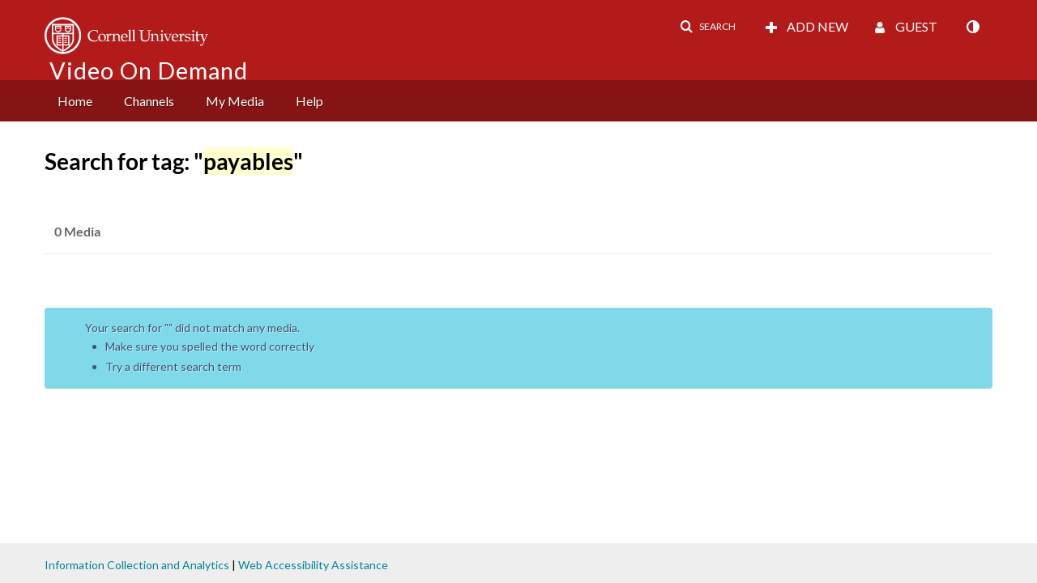

--- FILE ---
content_type: text/plain;charset=UTF-8
request_url: https://vod.video.cornell.edu/user/get-details?format=ajax&_=1765154916079
body_size: 547
content:
{"content":[{"target":"#userMobileMenuDisplayName, #userMenuDisplayName","action":"replace","content":"Guest"}],"script":"$(\"body\").trigger(\"userDetailsPopulated\");;document.querySelector(\"meta[name=xsrf-ajax-nonce]\").setAttribute(\"content\", \"[base64]\");;if (typeof KApps != \"undefined\" && typeof KApps.Accessibility != \"undefined\") {KApps.Accessibility.applySelectedMode();}"}